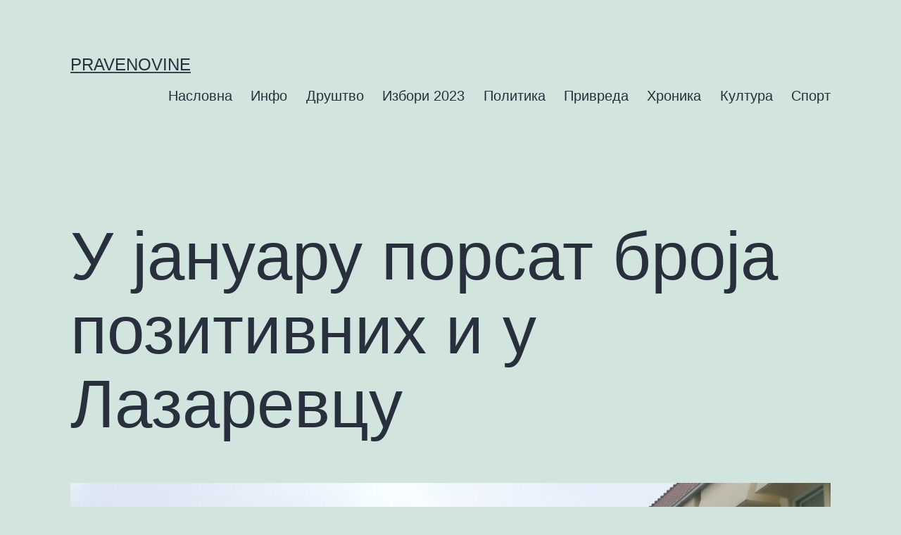

--- FILE ---
content_type: text/html; charset=UTF-8
request_url: https://wp.pravenovine.rs/vesti/drustvo/u-januaru-porsat-broja-pozitivnih-i-u-lazarevcu-20220111-2022-01-11/
body_size: 12082
content:
<!doctype html>
<html lang="en-US" >
<head>
	<meta charset="UTF-8" />
	<meta name="viewport" content="width=device-width, initial-scale=1" />
	<link rel='dns-prefetch' href='//pravenovine.b-cdn.net' /><title>У јануару порсат броја позитивних и у Лазаревцу &#8211; pravenovine</title>
<meta name='robots' content='max-image-preview:large' />
<link rel="alternate" type="application/rss+xml" title="pravenovine &raquo; Feed" href="https://wp.pravenovine.rs/feed/" />
<link rel="alternate" type="application/rss+xml" title="pravenovine &raquo; Comments Feed" href="https://wp.pravenovine.rs/comments/feed/" />
<link rel="alternate" type="application/rss+xml" title="pravenovine &raquo; У јануару порсат броја позитивних и у Лазаревцу Comments Feed" href="https://wp.pravenovine.rs/vesti/drustvo/u-januaru-porsat-broja-pozitivnih-i-u-lazarevcu-20220111-2022-01-11/feed/" />
<link rel="alternate" title="oEmbed (JSON)" type="application/json+oembed" href="https://wp.pravenovine.rs/wp-json/oembed/1.0/embed?url=https%3A%2F%2Fwp.pravenovine.rs%2Fvesti%2Fdrustvo%2Fu-januaru-porsat-broja-pozitivnih-i-u-lazarevcu-20220111-2022-01-11%2F" />
<link rel="alternate" title="oEmbed (XML)" type="text/xml+oembed" href="https://wp.pravenovine.rs/wp-json/oembed/1.0/embed?url=https%3A%2F%2Fwp.pravenovine.rs%2Fvesti%2Fdrustvo%2Fu-januaru-porsat-broja-pozitivnih-i-u-lazarevcu-20220111-2022-01-11%2F&#038;format=xml" />
<style id='wp-img-auto-sizes-contain-inline-css'>
img:is([sizes=auto i],[sizes^="auto," i]){contain-intrinsic-size:3000px 1500px}
/*# sourceURL=wp-img-auto-sizes-contain-inline-css */
</style>
<style id='wp-emoji-styles-inline-css'>

	img.wp-smiley, img.emoji {
		display: inline !important;
		border: none !important;
		box-shadow: none !important;
		height: 1em !important;
		width: 1em !important;
		margin: 0 0.07em !important;
		vertical-align: -0.1em !important;
		background: none !important;
		padding: 0 !important;
	}
/*# sourceURL=wp-emoji-styles-inline-css */
</style>
<style id='wp-block-library-inline-css'>
:root{--wp-block-synced-color:#7a00df;--wp-block-synced-color--rgb:122,0,223;--wp-bound-block-color:var(--wp-block-synced-color);--wp-editor-canvas-background:#ddd;--wp-admin-theme-color:#007cba;--wp-admin-theme-color--rgb:0,124,186;--wp-admin-theme-color-darker-10:#006ba1;--wp-admin-theme-color-darker-10--rgb:0,107,160.5;--wp-admin-theme-color-darker-20:#005a87;--wp-admin-theme-color-darker-20--rgb:0,90,135;--wp-admin-border-width-focus:2px}@media (min-resolution:192dpi){:root{--wp-admin-border-width-focus:1.5px}}.wp-element-button{cursor:pointer}:root .has-very-light-gray-background-color{background-color:#eee}:root .has-very-dark-gray-background-color{background-color:#313131}:root .has-very-light-gray-color{color:#eee}:root .has-very-dark-gray-color{color:#313131}:root .has-vivid-green-cyan-to-vivid-cyan-blue-gradient-background{background:linear-gradient(135deg,#00d084,#0693e3)}:root .has-purple-crush-gradient-background{background:linear-gradient(135deg,#34e2e4,#4721fb 50%,#ab1dfe)}:root .has-hazy-dawn-gradient-background{background:linear-gradient(135deg,#faaca8,#dad0ec)}:root .has-subdued-olive-gradient-background{background:linear-gradient(135deg,#fafae1,#67a671)}:root .has-atomic-cream-gradient-background{background:linear-gradient(135deg,#fdd79a,#004a59)}:root .has-nightshade-gradient-background{background:linear-gradient(135deg,#330968,#31cdcf)}:root .has-midnight-gradient-background{background:linear-gradient(135deg,#020381,#2874fc)}:root{--wp--preset--font-size--normal:16px;--wp--preset--font-size--huge:42px}.has-regular-font-size{font-size:1em}.has-larger-font-size{font-size:2.625em}.has-normal-font-size{font-size:var(--wp--preset--font-size--normal)}.has-huge-font-size{font-size:var(--wp--preset--font-size--huge)}.has-text-align-center{text-align:center}.has-text-align-left{text-align:left}.has-text-align-right{text-align:right}.has-fit-text{white-space:nowrap!important}#end-resizable-editor-section{display:none}.aligncenter{clear:both}.items-justified-left{justify-content:flex-start}.items-justified-center{justify-content:center}.items-justified-right{justify-content:flex-end}.items-justified-space-between{justify-content:space-between}.screen-reader-text{border:0;clip-path:inset(50%);height:1px;margin:-1px;overflow:hidden;padding:0;position:absolute;width:1px;word-wrap:normal!important}.screen-reader-text:focus{background-color:#ddd;clip-path:none;color:#444;display:block;font-size:1em;height:auto;left:5px;line-height:normal;padding:15px 23px 14px;text-decoration:none;top:5px;width:auto;z-index:100000}html :where(.has-border-color){border-style:solid}html :where([style*=border-top-color]){border-top-style:solid}html :where([style*=border-right-color]){border-right-style:solid}html :where([style*=border-bottom-color]){border-bottom-style:solid}html :where([style*=border-left-color]){border-left-style:solid}html :where([style*=border-width]){border-style:solid}html :where([style*=border-top-width]){border-top-style:solid}html :where([style*=border-right-width]){border-right-style:solid}html :where([style*=border-bottom-width]){border-bottom-style:solid}html :where([style*=border-left-width]){border-left-style:solid}html :where(img[class*=wp-image-]){height:auto;max-width:100%}:where(figure){margin:0 0 1em}html :where(.is-position-sticky){--wp-admin--admin-bar--position-offset:var(--wp-admin--admin-bar--height,0px)}@media screen and (max-width:600px){html :where(.is-position-sticky){--wp-admin--admin-bar--position-offset:0px}}

/*# sourceURL=wp-block-library-inline-css */
</style><style id='wp-block-archives-inline-css'>
.wp-block-archives{box-sizing:border-box}.wp-block-archives-dropdown label{display:block}
/*# sourceURL=https://wp.pravenovine.rs/wp-includes/blocks/archives/style.min.css */
</style>
<style id='wp-block-categories-inline-css'>
.wp-block-categories{box-sizing:border-box}.wp-block-categories.alignleft{margin-right:2em}.wp-block-categories.alignright{margin-left:2em}.wp-block-categories.wp-block-categories-dropdown.aligncenter{text-align:center}.wp-block-categories .wp-block-categories__label{display:block;width:100%}
/*# sourceURL=https://wp.pravenovine.rs/wp-includes/blocks/categories/style.min.css */
</style>
<style id='wp-block-heading-inline-css'>
h1:where(.wp-block-heading).has-background,h2:where(.wp-block-heading).has-background,h3:where(.wp-block-heading).has-background,h4:where(.wp-block-heading).has-background,h5:where(.wp-block-heading).has-background,h6:where(.wp-block-heading).has-background{padding:1.25em 2.375em}h1.has-text-align-left[style*=writing-mode]:where([style*=vertical-lr]),h1.has-text-align-right[style*=writing-mode]:where([style*=vertical-rl]),h2.has-text-align-left[style*=writing-mode]:where([style*=vertical-lr]),h2.has-text-align-right[style*=writing-mode]:where([style*=vertical-rl]),h3.has-text-align-left[style*=writing-mode]:where([style*=vertical-lr]),h3.has-text-align-right[style*=writing-mode]:where([style*=vertical-rl]),h4.has-text-align-left[style*=writing-mode]:where([style*=vertical-lr]),h4.has-text-align-right[style*=writing-mode]:where([style*=vertical-rl]),h5.has-text-align-left[style*=writing-mode]:where([style*=vertical-lr]),h5.has-text-align-right[style*=writing-mode]:where([style*=vertical-rl]),h6.has-text-align-left[style*=writing-mode]:where([style*=vertical-lr]),h6.has-text-align-right[style*=writing-mode]:where([style*=vertical-rl]){rotate:180deg}
/*# sourceURL=https://wp.pravenovine.rs/wp-includes/blocks/heading/style.min.css */
</style>
<style id='wp-block-latest-comments-inline-css'>
ol.wp-block-latest-comments{box-sizing:border-box;margin-left:0}:where(.wp-block-latest-comments:not([style*=line-height] .wp-block-latest-comments__comment)){line-height:1.1}:where(.wp-block-latest-comments:not([style*=line-height] .wp-block-latest-comments__comment-excerpt p)){line-height:1.8}.has-dates :where(.wp-block-latest-comments:not([style*=line-height])),.has-excerpts :where(.wp-block-latest-comments:not([style*=line-height])){line-height:1.5}.wp-block-latest-comments .wp-block-latest-comments{padding-left:0}.wp-block-latest-comments__comment{list-style:none;margin-bottom:1em}.has-avatars .wp-block-latest-comments__comment{list-style:none;min-height:2.25em}.has-avatars .wp-block-latest-comments__comment .wp-block-latest-comments__comment-excerpt,.has-avatars .wp-block-latest-comments__comment .wp-block-latest-comments__comment-meta{margin-left:3.25em}.wp-block-latest-comments__comment-excerpt p{font-size:.875em;margin:.36em 0 1.4em}.wp-block-latest-comments__comment-date{display:block;font-size:.75em}.wp-block-latest-comments .avatar,.wp-block-latest-comments__comment-avatar{border-radius:1.5em;display:block;float:left;height:2.5em;margin-right:.75em;width:2.5em}.wp-block-latest-comments[class*=-font-size] a,.wp-block-latest-comments[style*=font-size] a{font-size:inherit}
/*# sourceURL=https://wp.pravenovine.rs/wp-includes/blocks/latest-comments/style.min.css */
</style>
<style id='wp-block-latest-posts-inline-css'>
.wp-block-latest-posts{box-sizing:border-box}.wp-block-latest-posts.alignleft{margin-right:2em}.wp-block-latest-posts.alignright{margin-left:2em}.wp-block-latest-posts.wp-block-latest-posts__list{list-style:none}.wp-block-latest-posts.wp-block-latest-posts__list li{clear:both;overflow-wrap:break-word}.wp-block-latest-posts.is-grid{display:flex;flex-wrap:wrap}.wp-block-latest-posts.is-grid li{margin:0 1.25em 1.25em 0;width:100%}@media (min-width:600px){.wp-block-latest-posts.columns-2 li{width:calc(50% - .625em)}.wp-block-latest-posts.columns-2 li:nth-child(2n){margin-right:0}.wp-block-latest-posts.columns-3 li{width:calc(33.33333% - .83333em)}.wp-block-latest-posts.columns-3 li:nth-child(3n){margin-right:0}.wp-block-latest-posts.columns-4 li{width:calc(25% - .9375em)}.wp-block-latest-posts.columns-4 li:nth-child(4n){margin-right:0}.wp-block-latest-posts.columns-5 li{width:calc(20% - 1em)}.wp-block-latest-posts.columns-5 li:nth-child(5n){margin-right:0}.wp-block-latest-posts.columns-6 li{width:calc(16.66667% - 1.04167em)}.wp-block-latest-posts.columns-6 li:nth-child(6n){margin-right:0}}:root :where(.wp-block-latest-posts.is-grid){padding:0}:root :where(.wp-block-latest-posts.wp-block-latest-posts__list){padding-left:0}.wp-block-latest-posts__post-author,.wp-block-latest-posts__post-date{display:block;font-size:.8125em}.wp-block-latest-posts__post-excerpt,.wp-block-latest-posts__post-full-content{margin-bottom:1em;margin-top:.5em}.wp-block-latest-posts__featured-image a{display:inline-block}.wp-block-latest-posts__featured-image img{height:auto;max-width:100%;width:auto}.wp-block-latest-posts__featured-image.alignleft{float:left;margin-right:1em}.wp-block-latest-posts__featured-image.alignright{float:right;margin-left:1em}.wp-block-latest-posts__featured-image.aligncenter{margin-bottom:1em;text-align:center}
/*# sourceURL=https://wp.pravenovine.rs/wp-includes/blocks/latest-posts/style.min.css */
</style>
<style id='wp-block-search-inline-css'>
.wp-block-search__button{margin-left:10px;word-break:normal}.wp-block-search__button.has-icon{line-height:0}.wp-block-search__button svg{height:1.25em;min-height:24px;min-width:24px;width:1.25em;fill:currentColor;vertical-align:text-bottom}:where(.wp-block-search__button){border:1px solid #ccc;padding:6px 10px}.wp-block-search__inside-wrapper{display:flex;flex:auto;flex-wrap:nowrap;max-width:100%}.wp-block-search__label{width:100%}.wp-block-search.wp-block-search__button-only .wp-block-search__button{box-sizing:border-box;display:flex;flex-shrink:0;justify-content:center;margin-left:0;max-width:100%}.wp-block-search.wp-block-search__button-only .wp-block-search__inside-wrapper{min-width:0!important;transition-property:width}.wp-block-search.wp-block-search__button-only .wp-block-search__input{flex-basis:100%;transition-duration:.3s}.wp-block-search.wp-block-search__button-only.wp-block-search__searchfield-hidden,.wp-block-search.wp-block-search__button-only.wp-block-search__searchfield-hidden .wp-block-search__inside-wrapper{overflow:hidden}.wp-block-search.wp-block-search__button-only.wp-block-search__searchfield-hidden .wp-block-search__input{border-left-width:0!important;border-right-width:0!important;flex-basis:0;flex-grow:0;margin:0;min-width:0!important;padding-left:0!important;padding-right:0!important;width:0!important}:where(.wp-block-search__input){appearance:none;border:1px solid #949494;flex-grow:1;font-family:inherit;font-size:inherit;font-style:inherit;font-weight:inherit;letter-spacing:inherit;line-height:inherit;margin-left:0;margin-right:0;min-width:3rem;padding:8px;text-decoration:unset!important;text-transform:inherit}:where(.wp-block-search__button-inside .wp-block-search__inside-wrapper){background-color:#fff;border:1px solid #949494;box-sizing:border-box;padding:4px}:where(.wp-block-search__button-inside .wp-block-search__inside-wrapper) .wp-block-search__input{border:none;border-radius:0;padding:0 4px}:where(.wp-block-search__button-inside .wp-block-search__inside-wrapper) .wp-block-search__input:focus{outline:none}:where(.wp-block-search__button-inside .wp-block-search__inside-wrapper) :where(.wp-block-search__button){padding:4px 8px}.wp-block-search.aligncenter .wp-block-search__inside-wrapper{margin:auto}.wp-block[data-align=right] .wp-block-search.wp-block-search__button-only .wp-block-search__inside-wrapper{float:right}
/*# sourceURL=https://wp.pravenovine.rs/wp-includes/blocks/search/style.min.css */
</style>
<style id='wp-block-search-theme-inline-css'>
.wp-block-search .wp-block-search__label{font-weight:700}.wp-block-search__button{border:1px solid #ccc;padding:.375em .625em}
/*# sourceURL=https://wp.pravenovine.rs/wp-includes/blocks/search/theme.min.css */
</style>
<style id='wp-block-group-inline-css'>
.wp-block-group{box-sizing:border-box}:where(.wp-block-group.wp-block-group-is-layout-constrained){position:relative}
/*# sourceURL=https://wp.pravenovine.rs/wp-includes/blocks/group/style.min.css */
</style>
<style id='wp-block-group-theme-inline-css'>
:where(.wp-block-group.has-background){padding:1.25em 2.375em}
/*# sourceURL=https://wp.pravenovine.rs/wp-includes/blocks/group/theme.min.css */
</style>
<style id='global-styles-inline-css'>
:root{--wp--preset--aspect-ratio--square: 1;--wp--preset--aspect-ratio--4-3: 4/3;--wp--preset--aspect-ratio--3-4: 3/4;--wp--preset--aspect-ratio--3-2: 3/2;--wp--preset--aspect-ratio--2-3: 2/3;--wp--preset--aspect-ratio--16-9: 16/9;--wp--preset--aspect-ratio--9-16: 9/16;--wp--preset--color--black: #000000;--wp--preset--color--cyan-bluish-gray: #abb8c3;--wp--preset--color--white: #FFFFFF;--wp--preset--color--pale-pink: #f78da7;--wp--preset--color--vivid-red: #cf2e2e;--wp--preset--color--luminous-vivid-orange: #ff6900;--wp--preset--color--luminous-vivid-amber: #fcb900;--wp--preset--color--light-green-cyan: #7bdcb5;--wp--preset--color--vivid-green-cyan: #00d084;--wp--preset--color--pale-cyan-blue: #8ed1fc;--wp--preset--color--vivid-cyan-blue: #0693e3;--wp--preset--color--vivid-purple: #9b51e0;--wp--preset--color--dark-gray: #28303D;--wp--preset--color--gray: #39414D;--wp--preset--color--green: #D1E4DD;--wp--preset--color--blue: #D1DFE4;--wp--preset--color--purple: #D1D1E4;--wp--preset--color--red: #E4D1D1;--wp--preset--color--orange: #E4DAD1;--wp--preset--color--yellow: #EEEADD;--wp--preset--gradient--vivid-cyan-blue-to-vivid-purple: linear-gradient(135deg,rgb(6,147,227) 0%,rgb(155,81,224) 100%);--wp--preset--gradient--light-green-cyan-to-vivid-green-cyan: linear-gradient(135deg,rgb(122,220,180) 0%,rgb(0,208,130) 100%);--wp--preset--gradient--luminous-vivid-amber-to-luminous-vivid-orange: linear-gradient(135deg,rgb(252,185,0) 0%,rgb(255,105,0) 100%);--wp--preset--gradient--luminous-vivid-orange-to-vivid-red: linear-gradient(135deg,rgb(255,105,0) 0%,rgb(207,46,46) 100%);--wp--preset--gradient--very-light-gray-to-cyan-bluish-gray: linear-gradient(135deg,rgb(238,238,238) 0%,rgb(169,184,195) 100%);--wp--preset--gradient--cool-to-warm-spectrum: linear-gradient(135deg,rgb(74,234,220) 0%,rgb(151,120,209) 20%,rgb(207,42,186) 40%,rgb(238,44,130) 60%,rgb(251,105,98) 80%,rgb(254,248,76) 100%);--wp--preset--gradient--blush-light-purple: linear-gradient(135deg,rgb(255,206,236) 0%,rgb(152,150,240) 100%);--wp--preset--gradient--blush-bordeaux: linear-gradient(135deg,rgb(254,205,165) 0%,rgb(254,45,45) 50%,rgb(107,0,62) 100%);--wp--preset--gradient--luminous-dusk: linear-gradient(135deg,rgb(255,203,112) 0%,rgb(199,81,192) 50%,rgb(65,88,208) 100%);--wp--preset--gradient--pale-ocean: linear-gradient(135deg,rgb(255,245,203) 0%,rgb(182,227,212) 50%,rgb(51,167,181) 100%);--wp--preset--gradient--electric-grass: linear-gradient(135deg,rgb(202,248,128) 0%,rgb(113,206,126) 100%);--wp--preset--gradient--midnight: linear-gradient(135deg,rgb(2,3,129) 0%,rgb(40,116,252) 100%);--wp--preset--gradient--purple-to-yellow: linear-gradient(160deg, #D1D1E4 0%, #EEEADD 100%);--wp--preset--gradient--yellow-to-purple: linear-gradient(160deg, #EEEADD 0%, #D1D1E4 100%);--wp--preset--gradient--green-to-yellow: linear-gradient(160deg, #D1E4DD 0%, #EEEADD 100%);--wp--preset--gradient--yellow-to-green: linear-gradient(160deg, #EEEADD 0%, #D1E4DD 100%);--wp--preset--gradient--red-to-yellow: linear-gradient(160deg, #E4D1D1 0%, #EEEADD 100%);--wp--preset--gradient--yellow-to-red: linear-gradient(160deg, #EEEADD 0%, #E4D1D1 100%);--wp--preset--gradient--purple-to-red: linear-gradient(160deg, #D1D1E4 0%, #E4D1D1 100%);--wp--preset--gradient--red-to-purple: linear-gradient(160deg, #E4D1D1 0%, #D1D1E4 100%);--wp--preset--font-size--small: 18px;--wp--preset--font-size--medium: 20px;--wp--preset--font-size--large: 24px;--wp--preset--font-size--x-large: 42px;--wp--preset--font-size--extra-small: 16px;--wp--preset--font-size--normal: 20px;--wp--preset--font-size--extra-large: 40px;--wp--preset--font-size--huge: 96px;--wp--preset--font-size--gigantic: 144px;--wp--preset--spacing--20: 0.44rem;--wp--preset--spacing--30: 0.67rem;--wp--preset--spacing--40: 1rem;--wp--preset--spacing--50: 1.5rem;--wp--preset--spacing--60: 2.25rem;--wp--preset--spacing--70: 3.38rem;--wp--preset--spacing--80: 5.06rem;--wp--preset--shadow--natural: 6px 6px 9px rgba(0, 0, 0, 0.2);--wp--preset--shadow--deep: 12px 12px 50px rgba(0, 0, 0, 0.4);--wp--preset--shadow--sharp: 6px 6px 0px rgba(0, 0, 0, 0.2);--wp--preset--shadow--outlined: 6px 6px 0px -3px rgb(255, 255, 255), 6px 6px rgb(0, 0, 0);--wp--preset--shadow--crisp: 6px 6px 0px rgb(0, 0, 0);}:where(.is-layout-flex){gap: 0.5em;}:where(.is-layout-grid){gap: 0.5em;}body .is-layout-flex{display: flex;}.is-layout-flex{flex-wrap: wrap;align-items: center;}.is-layout-flex > :is(*, div){margin: 0;}body .is-layout-grid{display: grid;}.is-layout-grid > :is(*, div){margin: 0;}:where(.wp-block-columns.is-layout-flex){gap: 2em;}:where(.wp-block-columns.is-layout-grid){gap: 2em;}:where(.wp-block-post-template.is-layout-flex){gap: 1.25em;}:where(.wp-block-post-template.is-layout-grid){gap: 1.25em;}.has-black-color{color: var(--wp--preset--color--black) !important;}.has-cyan-bluish-gray-color{color: var(--wp--preset--color--cyan-bluish-gray) !important;}.has-white-color{color: var(--wp--preset--color--white) !important;}.has-pale-pink-color{color: var(--wp--preset--color--pale-pink) !important;}.has-vivid-red-color{color: var(--wp--preset--color--vivid-red) !important;}.has-luminous-vivid-orange-color{color: var(--wp--preset--color--luminous-vivid-orange) !important;}.has-luminous-vivid-amber-color{color: var(--wp--preset--color--luminous-vivid-amber) !important;}.has-light-green-cyan-color{color: var(--wp--preset--color--light-green-cyan) !important;}.has-vivid-green-cyan-color{color: var(--wp--preset--color--vivid-green-cyan) !important;}.has-pale-cyan-blue-color{color: var(--wp--preset--color--pale-cyan-blue) !important;}.has-vivid-cyan-blue-color{color: var(--wp--preset--color--vivid-cyan-blue) !important;}.has-vivid-purple-color{color: var(--wp--preset--color--vivid-purple) !important;}.has-black-background-color{background-color: var(--wp--preset--color--black) !important;}.has-cyan-bluish-gray-background-color{background-color: var(--wp--preset--color--cyan-bluish-gray) !important;}.has-white-background-color{background-color: var(--wp--preset--color--white) !important;}.has-pale-pink-background-color{background-color: var(--wp--preset--color--pale-pink) !important;}.has-vivid-red-background-color{background-color: var(--wp--preset--color--vivid-red) !important;}.has-luminous-vivid-orange-background-color{background-color: var(--wp--preset--color--luminous-vivid-orange) !important;}.has-luminous-vivid-amber-background-color{background-color: var(--wp--preset--color--luminous-vivid-amber) !important;}.has-light-green-cyan-background-color{background-color: var(--wp--preset--color--light-green-cyan) !important;}.has-vivid-green-cyan-background-color{background-color: var(--wp--preset--color--vivid-green-cyan) !important;}.has-pale-cyan-blue-background-color{background-color: var(--wp--preset--color--pale-cyan-blue) !important;}.has-vivid-cyan-blue-background-color{background-color: var(--wp--preset--color--vivid-cyan-blue) !important;}.has-vivid-purple-background-color{background-color: var(--wp--preset--color--vivid-purple) !important;}.has-black-border-color{border-color: var(--wp--preset--color--black) !important;}.has-cyan-bluish-gray-border-color{border-color: var(--wp--preset--color--cyan-bluish-gray) !important;}.has-white-border-color{border-color: var(--wp--preset--color--white) !important;}.has-pale-pink-border-color{border-color: var(--wp--preset--color--pale-pink) !important;}.has-vivid-red-border-color{border-color: var(--wp--preset--color--vivid-red) !important;}.has-luminous-vivid-orange-border-color{border-color: var(--wp--preset--color--luminous-vivid-orange) !important;}.has-luminous-vivid-amber-border-color{border-color: var(--wp--preset--color--luminous-vivid-amber) !important;}.has-light-green-cyan-border-color{border-color: var(--wp--preset--color--light-green-cyan) !important;}.has-vivid-green-cyan-border-color{border-color: var(--wp--preset--color--vivid-green-cyan) !important;}.has-pale-cyan-blue-border-color{border-color: var(--wp--preset--color--pale-cyan-blue) !important;}.has-vivid-cyan-blue-border-color{border-color: var(--wp--preset--color--vivid-cyan-blue) !important;}.has-vivid-purple-border-color{border-color: var(--wp--preset--color--vivid-purple) !important;}.has-vivid-cyan-blue-to-vivid-purple-gradient-background{background: var(--wp--preset--gradient--vivid-cyan-blue-to-vivid-purple) !important;}.has-light-green-cyan-to-vivid-green-cyan-gradient-background{background: var(--wp--preset--gradient--light-green-cyan-to-vivid-green-cyan) !important;}.has-luminous-vivid-amber-to-luminous-vivid-orange-gradient-background{background: var(--wp--preset--gradient--luminous-vivid-amber-to-luminous-vivid-orange) !important;}.has-luminous-vivid-orange-to-vivid-red-gradient-background{background: var(--wp--preset--gradient--luminous-vivid-orange-to-vivid-red) !important;}.has-very-light-gray-to-cyan-bluish-gray-gradient-background{background: var(--wp--preset--gradient--very-light-gray-to-cyan-bluish-gray) !important;}.has-cool-to-warm-spectrum-gradient-background{background: var(--wp--preset--gradient--cool-to-warm-spectrum) !important;}.has-blush-light-purple-gradient-background{background: var(--wp--preset--gradient--blush-light-purple) !important;}.has-blush-bordeaux-gradient-background{background: var(--wp--preset--gradient--blush-bordeaux) !important;}.has-luminous-dusk-gradient-background{background: var(--wp--preset--gradient--luminous-dusk) !important;}.has-pale-ocean-gradient-background{background: var(--wp--preset--gradient--pale-ocean) !important;}.has-electric-grass-gradient-background{background: var(--wp--preset--gradient--electric-grass) !important;}.has-midnight-gradient-background{background: var(--wp--preset--gradient--midnight) !important;}.has-small-font-size{font-size: var(--wp--preset--font-size--small) !important;}.has-medium-font-size{font-size: var(--wp--preset--font-size--medium) !important;}.has-large-font-size{font-size: var(--wp--preset--font-size--large) !important;}.has-x-large-font-size{font-size: var(--wp--preset--font-size--x-large) !important;}
/*# sourceURL=global-styles-inline-css */
</style>

<style id='classic-theme-styles-inline-css'>
/*! This file is auto-generated */
.wp-block-button__link{color:#fff;background-color:#32373c;border-radius:9999px;box-shadow:none;text-decoration:none;padding:calc(.667em + 2px) calc(1.333em + 2px);font-size:1.125em}.wp-block-file__button{background:#32373c;color:#fff;text-decoration:none}
/*# sourceURL=/wp-includes/css/classic-themes.min.css */
</style>
<link rel='stylesheet' id='twenty-twenty-one-custom-color-overrides-css' href='https://pravenovine.b-cdn.net/wp-content/themes/twentytwentyone/assets/css/custom-color-overrides.css?ver=1.9' media='all' />
<link rel='stylesheet' id='twenty-twenty-one-style-css' href='https://pravenovine.b-cdn.net/wp-content/themes/twentytwentyone/style.css?ver=1.9' media='all' />
<link rel='stylesheet' id='twenty-twenty-one-print-style-css' href='https://pravenovine.b-cdn.net/wp-content/themes/twentytwentyone/assets/css/print.css?ver=1.9' media='print' />
<link rel="https://api.w.org/" href="https://wp.pravenovine.rs/wp-json/" /><link rel="alternate" title="JSON" type="application/json" href="https://wp.pravenovine.rs/wp-json/wp/v2/posts/3498" /><link rel="EditURI" type="application/rsd+xml" title="RSD" href="https://wp.pravenovine.rs/xmlrpc.php?rsd" />
<meta name="generator" content="WordPress 6.9" />
<meta name="generator" content="WordPress Transliterator 1.11.1" />
<link rel="canonical" href="https://wp.pravenovine.rs/vesti/drustvo/u-januaru-porsat-broja-pozitivnih-i-u-lazarevcu-20220111-2022-01-11/" />
<link rel='shortlink' href='https://wp.pravenovine.rs/?p=3498' />
<link rel="pingback" href="https://wp.pravenovine.rs/xmlrpc.php"></head>

<body class="wp-singular post-template-default single single-post postid-3498 single-format-standard wp-embed-responsive wp-theme-twentytwentyone rstr-lat_to_cyr transliteration-lat_to_cyr lat_to_cyr is-light-theme no-js singular has-main-navigation">
<div id="page" class="site">
	<a class="skip-link screen-reader-text" href="#content">
		Skip to content	</a>

	
<header id="masthead" class="site-header has-title-and-tagline has-menu">

	

<div class="site-branding">

	
						<p class="site-title"><a href="https://wp.pravenovine.rs/">pravenovine</a></p>
			
	</div><!-- .site-branding -->
	
	<nav id="site-navigation" class="primary-navigation" aria-label="Primary menu">
		<div class="menu-button-container">
			<button id="primary-mobile-menu" class="button" aria-controls="primary-menu-list" aria-expanded="false">
				<span class="dropdown-icon open">Menu					<svg class="svg-icon" width="24" height="24" aria-hidden="true" role="img" focusable="false" viewBox="0 0 24 24" fill="none" xmlns="http://www.w3.org/2000/svg"><path fill-rule="evenodd" clip-rule="evenodd" d="M4.5 6H19.5V7.5H4.5V6ZM4.5 12H19.5V13.5H4.5V12ZM19.5 18H4.5V19.5H19.5V18Z" fill="currentColor"/></svg>				</span>
				<span class="dropdown-icon close">Close					<svg class="svg-icon" width="24" height="24" aria-hidden="true" role="img" focusable="false" viewBox="0 0 24 24" fill="none" xmlns="http://www.w3.org/2000/svg"><path fill-rule="evenodd" clip-rule="evenodd" d="M12 10.9394L5.53033 4.46973L4.46967 5.53039L10.9393 12.0001L4.46967 18.4697L5.53033 19.5304L12 13.0607L18.4697 19.5304L19.5303 18.4697L13.0607 12.0001L19.5303 5.53039L18.4697 4.46973L12 10.9394Z" fill="currentColor"/></svg>				</span>
			</button><!-- #primary-mobile-menu -->
		</div><!-- .menu-button-container -->
		<div class="primary-menu-container"><ul id="primary-menu-list" class="menu-wrapper"><li id="menu-item-8727" class="menu-item menu-item-type-custom menu-item-object-custom menu-item-8727"><a href="/">Насловна</a></li>
<li id="menu-item-8720" class="menu-item menu-item-type-taxonomy menu-item-object-category menu-item-8720"><a href="https://wp.pravenovine.rs/category/vesti/info/">Инфо</a></li>
<li id="menu-item-8719" class="menu-item menu-item-type-taxonomy menu-item-object-category current-post-ancestor current-menu-parent current-post-parent menu-item-8719"><a href="https://wp.pravenovine.rs/category/vesti/drustvo/">Друштво</a></li>
<li id="menu-item-8813" class="menu-item menu-item-type-taxonomy menu-item-object-category menu-item-8813"><a href="https://wp.pravenovine.rs/category/vesti/izbori-2023/">Избори 2023</a></li>
<li id="menu-item-8721" class="menu-item menu-item-type-taxonomy menu-item-object-category menu-item-8721"><a href="https://wp.pravenovine.rs/category/vesti/politika/">Политика</a></li>
<li id="menu-item-8722" class="menu-item menu-item-type-taxonomy menu-item-object-category menu-item-8722"><a href="https://wp.pravenovine.rs/category/vesti/privreda/">Привреда</a></li>
<li id="menu-item-8725" class="menu-item menu-item-type-taxonomy menu-item-object-category menu-item-8725"><a href="https://wp.pravenovine.rs/category/vesti/hronika/">Хроника</a></li>
<li id="menu-item-8723" class="menu-item menu-item-type-taxonomy menu-item-object-category menu-item-8723"><a href="https://wp.pravenovine.rs/category/vesti/kultura/">Култура</a></li>
<li id="menu-item-8724" class="menu-item menu-item-type-taxonomy menu-item-object-category menu-item-8724"><a href="https://wp.pravenovine.rs/category/vesti/sport/">Спорт</a></li>
</ul></div>	</nav><!-- #site-navigation -->
	
</header><!-- #masthead -->

	<div id="content" class="site-content">
		<div id="primary" class="content-area">
			<main id="main" class="site-main">

<article id="post-3498" class="post-3498 post type-post status-publish format-standard has-post-thumbnail hentry category-drustvo entry">

	<header class="entry-header alignwide">
		<h1 class="entry-title">У јануару порсат броја позитивних и у Лазаревцу</h1>		
		
			<figure class="post-thumbnail">
				<img width="1568" height="1176" src="https://pravenovine.b-cdn.net/wp-content/uploads/2023/10/dom-zdravlja-4-1568x1176.jpg" class="attachment-post-thumbnail size-post-thumbnail wp-post-image" alt="" decoding="async" fetchpriority="high" srcset="https://pravenovine.b-cdn.net/wp-content/uploads/2023/10/dom-zdravlja-4-1568x1176.jpg 1568w, https://pravenovine.b-cdn.net/wp-content/uploads/2023/10/dom-zdravlja-4-300x225.jpg 300w, https://pravenovine.b-cdn.net/wp-content/uploads/2023/10/dom-zdravlja-4-1024x768.jpg 1024w, https://pravenovine.b-cdn.net/wp-content/uploads/2023/10/dom-zdravlja-4-768x576.jpg 768w, https://pravenovine.b-cdn.net/wp-content/uploads/2023/10/dom-zdravlja-4-1536x1152.jpg 1536w, https://pravenovine.b-cdn.net/wp-content/uploads/2023/10/dom-zdravlja-4.jpg 1600w" sizes="(max-width: 1568px) 100vw, 1568px" style="width:100%;height:75%;max-width:1600px;" />							</figure><!-- .post-thumbnail -->

					</header><!-- .entry-header -->

	<div class="entry-content">
		<p>У првих десет дана ове године евидентирано је 380 лица позитивних на коронавирус у Дому здравља &#8220;Др Ђорђе Ковачевић&#8221; у Лазаревцу.&nbsp;</p>
<p>Оцена епидемиолошке ситуације је несигурна са порастом броја позитивних у односу на претходну недељу.&nbsp;</p>
<p>У децембру месецу укупан број позитивних био је 428, што је у просеку било 13 позитивних дневно, док је у јануару просек на дневном нивоу 38.</p>
<p>У ковид амбуланти на дневном нивоу прегледа се 180-190 пацијената. Број лица у излоацији од 1. до 10. јануара је 445.</p>
<p>Две дозе вакцине против короне примило је 19158 грађана, док је бустер дозу примило њих 10904.</p>
	</div><!-- .entry-content -->

	<footer class="entry-footer default-max-width">
		<div class="posted-by"><span class="posted-on">Published <time class="entry-date published updated" datetime="2022-01-11T14:04:50+00:00">January 11, 2022</time></span><span class="byline">By <a href="https://wp.pravenovine.rs/author/ana/" rel="author">Ana Radojević Glibetić</a></span></div><div class="post-taxonomies"><span class="cat-links">Categorized as <a href="https://wp.pravenovine.rs/category/vesti/drustvo/" rel="category tag">Друштво</a> </span></div>	</footer><!-- .entry-footer -->

				
</article><!-- #post-3498 -->

<div id="comments" class="comments-area default-max-width show-avatars">

	
		<div id="respond" class="comment-respond">
		<h2 id="reply-title" class="comment-reply-title">Leave a comment <small><a rel="nofollow" id="cancel-comment-reply-link" href="/vesti/drustvo/u-januaru-porsat-broja-pozitivnih-i-u-lazarevcu-20220111-2022-01-11/#respond" style="display:none;">Cancel reply</a></small></h2><form action="https://wp.pravenovine.rs/wp-comments-post.php" method="post" id="commentform" class="comment-form"><p class="comment-notes"><span id="email-notes">Your email address will not be published.</span> <span class="required-field-message">Required fields are marked <span class="required">*</span></span></p><p class="comment-form-comment"><label for="comment">Comment <span class="required">*</span></label> <textarea id="comment" name="comment" cols="45" rows="5" maxlength="65525" required></textarea></p><p class="comment-form-author"><label for="author">Name <span class="required">*</span></label> <input id="author" name="author" type="text" value="" size="30" maxlength="245" autocomplete="name" required /></p>
<p class="comment-form-email"><label for="email">Email <span class="required">*</span></label> <input id="email" name="email" type="email" value="" size="30" maxlength="100" aria-describedby="email-notes" autocomplete="email" required /></p>
<p class="comment-form-url"><label for="url">Website</label> <input id="url" name="url" type="url" value="" size="30" maxlength="200" autocomplete="url" /></p>
<p class="comment-form-cookies-consent"><input id="wp-comment-cookies-consent" name="wp-comment-cookies-consent" type="checkbox" value="yes" /> <label for="wp-comment-cookies-consent">Save my name, email, and website in this browser for the next time I comment.</label></p>
<p class="form-submit"><input name="submit" type="submit" id="submit" class="submit" value="Post Comment" /> <input type='hidden' name='comment_post_ID' value='3498' id='comment_post_ID' />
<input type='hidden' name='comment_parent' id='comment_parent' value='0' />
</p></form>	</div><!-- #respond -->
	
</div><!-- #comments -->

	<nav class="navigation post-navigation" aria-label="Posts">
		<h2 class="screen-reader-text">Post navigation</h2>
		<div class="nav-links"><div class="nav-previous"><a href="https://wp.pravenovine.rs/vesti/privreda/alimpijevic-uglja-ce-biti-dovoljno-i-nece-trpeti-termoelektrane-i-gradjani-20220111-2022-01-11/" rel="prev"><p class="meta-nav"><svg class="svg-icon" width="24" height="24" aria-hidden="true" role="img" focusable="false" viewBox="0 0 24 24" fill="none" xmlns="http://www.w3.org/2000/svg"><path fill-rule="evenodd" clip-rule="evenodd" d="M20 13v-2H8l4-4-1-2-7 7 7 7 1-2-4-4z" fill="currentColor"/></svg>Previous post</p><p class="post-title">Алимпијевић: Угља ће бити довољно и неће трпети термоелектране и грађани</p></a></div><div class="nav-next"><a href="https://wp.pravenovine.rs/vesti/privreda/milorad-grchic-podneo-ostavku-20220112-2022-01-12/" rel="next"><p class="meta-nav">Next post<svg class="svg-icon" width="24" height="24" aria-hidden="true" role="img" focusable="false" viewBox="0 0 24 24" fill="none" xmlns="http://www.w3.org/2000/svg"><path fill-rule="evenodd" clip-rule="evenodd" d="m4 13v-2h12l-4-4 1-2 7 7-7 7-1-2 4-4z" fill="currentColor"/></svg></p><p class="post-title">Милорад Грчић поднео оставку</p></a></div></div>
	</nav>			</main><!-- #main -->
		</div><!-- #primary -->
	</div><!-- #content -->

	
	<aside class="widget-area">
		<section id="block-2" class="widget widget_block widget_search"><form role="search" method="get" action="https://wp.pravenovine.rs/" class="wp-block-search__button-outside wp-block-search__text-button wp-block-search"    ><label class="wp-block-search__label" for="wp-block-search__input-1" >Search</label><div class="wp-block-search__inside-wrapper" ><input class="wp-block-search__input" id="wp-block-search__input-1" placeholder="" value="" type="search" name="s" required /><button aria-label="Search" class="wp-block-search__button wp-element-button" type="submit" >Search</button></div></form></section><section id="block-3" class="widget widget_block"><div class="wp-block-group"><div class="wp-block-group__inner-container is-layout-flow wp-block-group-is-layout-flow"><h2 class="wp-block-heading">Recent Posts</h2><ul class="wp-block-latest-posts__list wp-block-latest-posts"><li><a class="wp-block-latest-posts__post-title" href="https://wp.pravenovine.rs/vesti/drustvo/vatra-porodici-tadic-progutala-kucu-s-2025-09-19/">Ватра породици Тадић прогутала кућу, сада је  хуманост суграђана на тесту</a></li>
<li><a class="wp-block-latest-posts__post-title" href="https://wp.pravenovine.rs/vesti/pr/laguna-u-lazarevcu-na-novoj-adresi-od-24-2025-07-22/">Лагуна у Лазаревцу на новој адреси од 24. јула! Видимо се у Карађорђевој 35!</a></li>
<li><a class="wp-block-latest-posts__post-title" href="https://wp.pravenovine.rs/vesti/drustvo/referendum-o-ostavci-predsednika-op-2025-06-19/"> Референдум о оставци председника општине сутра пред Скупштином</a></li>
<li><a class="wp-block-latest-posts__post-title" href="https://wp.pravenovine.rs/vesti/drustvo/mitra-i-marija-serdar-sjajnom-pesmom-o-2025-06-19/">МИТРА И МАРИЈА СЕРДАР СЈАЈНОМ ПЕСМОМ ОСВОЈИЛИ СРЦА ПУБЛИКЕ ШИРОМ СРБИЈЕ</a></li>
<li><a class="wp-block-latest-posts__post-title" href="https://wp.pravenovine.rs/vesti/drustvo/tri-osobe-prebacene-na-vojnomedicins-2025-02-19/">Три особе пребачене на Војномедицинску академију, акција спасавања још траје</a></li>
</ul></div></div></section><section id="block-4" class="widget widget_block"><div class="wp-block-group"><div class="wp-block-group__inner-container is-layout-flow wp-block-group-is-layout-flow"><h2 class="wp-block-heading">Recent Comments</h2><div class="no-comments wp-block-latest-comments">No comments to show.</div></div></div></section><section id="block-5" class="widget widget_block"><div class="wp-block-group"><div class="wp-block-group__inner-container is-layout-flow wp-block-group-is-layout-flow"><h2 class="wp-block-heading">Archives</h2><ul class="wp-block-archives-list wp-block-archives">	<li><a href='https://wp.pravenovine.rs/2025/09/'>September 2025</a></li>
	<li><a href='https://wp.pravenovine.rs/2025/07/'>July 2025</a></li>
	<li><a href='https://wp.pravenovine.rs/2025/06/'>June 2025</a></li>
	<li><a href='https://wp.pravenovine.rs/2025/02/'>February 2025</a></li>
	<li><a href='https://wp.pravenovine.rs/2024/12/'>December 2024</a></li>
	<li><a href='https://wp.pravenovine.rs/2024/11/'>November 2024</a></li>
	<li><a href='https://wp.pravenovine.rs/2024/10/'>October 2024</a></li>
	<li><a href='https://wp.pravenovine.rs/2024/07/'>July 2024</a></li>
	<li><a href='https://wp.pravenovine.rs/2024/06/'>June 2024</a></li>
	<li><a href='https://wp.pravenovine.rs/2024/05/'>May 2024</a></li>
	<li><a href='https://wp.pravenovine.rs/2024/04/'>April 2024</a></li>
	<li><a href='https://wp.pravenovine.rs/2024/03/'>March 2024</a></li>
	<li><a href='https://wp.pravenovine.rs/2024/02/'>February 2024</a></li>
	<li><a href='https://wp.pravenovine.rs/2024/01/'>January 2024</a></li>
	<li><a href='https://wp.pravenovine.rs/2023/12/'>December 2023</a></li>
	<li><a href='https://wp.pravenovine.rs/2023/11/'>November 2023</a></li>
	<li><a href='https://wp.pravenovine.rs/2023/10/'>October 2023</a></li>
	<li><a href='https://wp.pravenovine.rs/2023/09/'>September 2023</a></li>
	<li><a href='https://wp.pravenovine.rs/2023/08/'>August 2023</a></li>
	<li><a href='https://wp.pravenovine.rs/2023/07/'>July 2023</a></li>
	<li><a href='https://wp.pravenovine.rs/2023/06/'>June 2023</a></li>
	<li><a href='https://wp.pravenovine.rs/2023/05/'>May 2023</a></li>
	<li><a href='https://wp.pravenovine.rs/2023/04/'>April 2023</a></li>
	<li><a href='https://wp.pravenovine.rs/2023/03/'>March 2023</a></li>
	<li><a href='https://wp.pravenovine.rs/2023/02/'>February 2023</a></li>
	<li><a href='https://wp.pravenovine.rs/2023/01/'>January 2023</a></li>
	<li><a href='https://wp.pravenovine.rs/2022/12/'>December 2022</a></li>
	<li><a href='https://wp.pravenovine.rs/2022/11/'>November 2022</a></li>
	<li><a href='https://wp.pravenovine.rs/2022/10/'>October 2022</a></li>
	<li><a href='https://wp.pravenovine.rs/2022/09/'>September 2022</a></li>
	<li><a href='https://wp.pravenovine.rs/2022/08/'>August 2022</a></li>
	<li><a href='https://wp.pravenovine.rs/2022/07/'>July 2022</a></li>
	<li><a href='https://wp.pravenovine.rs/2022/06/'>June 2022</a></li>
	<li><a href='https://wp.pravenovine.rs/2022/05/'>May 2022</a></li>
	<li><a href='https://wp.pravenovine.rs/2022/04/'>April 2022</a></li>
	<li><a href='https://wp.pravenovine.rs/2022/03/'>March 2022</a></li>
	<li><a href='https://wp.pravenovine.rs/2022/02/'>February 2022</a></li>
	<li><a href='https://wp.pravenovine.rs/2022/01/'>January 2022</a></li>
	<li><a href='https://wp.pravenovine.rs/2021/12/'>December 2021</a></li>
	<li><a href='https://wp.pravenovine.rs/2021/11/'>November 2021</a></li>
	<li><a href='https://wp.pravenovine.rs/2021/10/'>October 2021</a></li>
	<li><a href='https://wp.pravenovine.rs/2021/09/'>September 2021</a></li>
	<li><a href='https://wp.pravenovine.rs/2021/08/'>August 2021</a></li>
	<li><a href='https://wp.pravenovine.rs/2021/07/'>July 2021</a></li>
	<li><a href='https://wp.pravenovine.rs/2021/06/'>June 2021</a></li>
	<li><a href='https://wp.pravenovine.rs/2021/05/'>May 2021</a></li>
	<li><a href='https://wp.pravenovine.rs/2021/04/'>April 2021</a></li>
	<li><a href='https://wp.pravenovine.rs/2021/03/'>March 2021</a></li>
	<li><a href='https://wp.pravenovine.rs/2021/02/'>February 2021</a></li>
	<li><a href='https://wp.pravenovine.rs/2021/01/'>January 2021</a></li>
	<li><a href='https://wp.pravenovine.rs/2020/12/'>December 2020</a></li>
	<li><a href='https://wp.pravenovine.rs/2020/11/'>November 2020</a></li>
	<li><a href='https://wp.pravenovine.rs/2020/10/'>October 2020</a></li>
	<li><a href='https://wp.pravenovine.rs/2020/09/'>September 2020</a></li>
	<li><a href='https://wp.pravenovine.rs/2020/08/'>August 2020</a></li>
	<li><a href='https://wp.pravenovine.rs/2020/07/'>July 2020</a></li>
	<li><a href='https://wp.pravenovine.rs/2020/06/'>June 2020</a></li>
	<li><a href='https://wp.pravenovine.rs/2020/05/'>May 2020</a></li>
	<li><a href='https://wp.pravenovine.rs/2020/04/'>April 2020</a></li>
	<li><a href='https://wp.pravenovine.rs/2020/03/'>March 2020</a></li>
	<li><a href='https://wp.pravenovine.rs/2020/02/'>February 2020</a></li>
	<li><a href='https://wp.pravenovine.rs/2020/01/'>January 2020</a></li>
	<li><a href='https://wp.pravenovine.rs/2019/12/'>December 2019</a></li>
	<li><a href='https://wp.pravenovine.rs/2019/11/'>November 2019</a></li>
	<li><a href='https://wp.pravenovine.rs/2019/10/'>October 2019</a></li>
	<li><a href='https://wp.pravenovine.rs/2019/09/'>September 2019</a></li>
	<li><a href='https://wp.pravenovine.rs/2019/08/'>August 2019</a></li>
	<li><a href='https://wp.pravenovine.rs/2019/07/'>July 2019</a></li>
	<li><a href='https://wp.pravenovine.rs/2019/06/'>June 2019</a></li>
	<li><a href='https://wp.pravenovine.rs/2019/05/'>May 2019</a></li>
	<li><a href='https://wp.pravenovine.rs/2019/04/'>April 2019</a></li>
	<li><a href='https://wp.pravenovine.rs/2019/03/'>March 2019</a></li>
	<li><a href='https://wp.pravenovine.rs/2019/02/'>February 2019</a></li>
	<li><a href='https://wp.pravenovine.rs/2019/01/'>January 2019</a></li>
	<li><a href='https://wp.pravenovine.rs/2018/12/'>December 2018</a></li>
	<li><a href='https://wp.pravenovine.rs/2018/11/'>November 2018</a></li>
	<li><a href='https://wp.pravenovine.rs/2018/10/'>October 2018</a></li>
	<li><a href='https://wp.pravenovine.rs/2018/09/'>September 2018</a></li>
	<li><a href='https://wp.pravenovine.rs/2018/08/'>August 2018</a></li>
	<li><a href='https://wp.pravenovine.rs/2018/07/'>July 2018</a></li>
	<li><a href='https://wp.pravenovine.rs/2018/06/'>June 2018</a></li>
	<li><a href='https://wp.pravenovine.rs/2018/05/'>May 2018</a></li>
	<li><a href='https://wp.pravenovine.rs/2018/04/'>April 2018</a></li>
	<li><a href='https://wp.pravenovine.rs/2018/03/'>March 2018</a></li>
	<li><a href='https://wp.pravenovine.rs/2018/02/'>February 2018</a></li>
	<li><a href='https://wp.pravenovine.rs/2018/01/'>January 2018</a></li>
	<li><a href='https://wp.pravenovine.rs/2017/12/'>December 2017</a></li>
	<li><a href='https://wp.pravenovine.rs/2017/11/'>November 2017</a></li>
	<li><a href='https://wp.pravenovine.rs/2017/10/'>October 2017</a></li>
	<li><a href='https://wp.pravenovine.rs/2017/09/'>September 2017</a></li>
	<li><a href='https://wp.pravenovine.rs/2017/08/'>August 2017</a></li>
	<li><a href='https://wp.pravenovine.rs/2017/07/'>July 2017</a></li>
	<li><a href='https://wp.pravenovine.rs/2017/06/'>June 2017</a></li>
	<li><a href='https://wp.pravenovine.rs/2017/05/'>May 2017</a></li>
	<li><a href='https://wp.pravenovine.rs/2017/04/'>April 2017</a></li>
	<li><a href='https://wp.pravenovine.rs/2017/03/'>March 2017</a></li>
	<li><a href='https://wp.pravenovine.rs/2017/02/'>February 2017</a></li>
	<li><a href='https://wp.pravenovine.rs/2017/01/'>January 2017</a></li>
	<li><a href='https://wp.pravenovine.rs/2016/12/'>December 2016</a></li>
	<li><a href='https://wp.pravenovine.rs/2016/11/'>November 2016</a></li>
	<li><a href='https://wp.pravenovine.rs/2016/10/'>October 2016</a></li>
	<li><a href='https://wp.pravenovine.rs/2016/09/'>September 2016</a></li>
	<li><a href='https://wp.pravenovine.rs/2016/08/'>August 2016</a></li>
	<li><a href='https://wp.pravenovine.rs/2016/07/'>July 2016</a></li>
	<li><a href='https://wp.pravenovine.rs/2016/06/'>June 2016</a></li>
	<li><a href='https://wp.pravenovine.rs/2016/05/'>May 2016</a></li>
	<li><a href='https://wp.pravenovine.rs/2016/04/'>April 2016</a></li>
	<li><a href='https://wp.pravenovine.rs/2016/03/'>March 2016</a></li>
	<li><a href='https://wp.pravenovine.rs/2016/02/'>February 2016</a></li>
	<li><a href='https://wp.pravenovine.rs/2016/01/'>January 2016</a></li>
	<li><a href='https://wp.pravenovine.rs/2015/12/'>December 2015</a></li>
	<li><a href='https://wp.pravenovine.rs/2015/11/'>November 2015</a></li>
	<li><a href='https://wp.pravenovine.rs/2015/10/'>October 2015</a></li>
	<li><a href='https://wp.pravenovine.rs/2015/09/'>September 2015</a></li>
	<li><a href='https://wp.pravenovine.rs/2015/08/'>August 2015</a></li>
	<li><a href='https://wp.pravenovine.rs/2015/07/'>July 2015</a></li>
	<li><a href='https://wp.pravenovine.rs/2015/06/'>June 2015</a></li>
	<li><a href='https://wp.pravenovine.rs/2015/05/'>May 2015</a></li>
	<li><a href='https://wp.pravenovine.rs/2015/04/'>April 2015</a></li>
	<li><a href='https://wp.pravenovine.rs/2015/03/'>March 2015</a></li>
	<li><a href='https://wp.pravenovine.rs/2015/02/'>February 2015</a></li>
	<li><a href='https://wp.pravenovine.rs/2015/01/'>January 2015</a></li>
	<li><a href='https://wp.pravenovine.rs/2014/12/'>December 2014</a></li>
	<li><a href='https://wp.pravenovine.rs/2014/11/'>November 2014</a></li>
	<li><a href='https://wp.pravenovine.rs/2014/10/'>October 2014</a></li>
	<li><a href='https://wp.pravenovine.rs/2014/09/'>September 2014</a></li>
	<li><a href='https://wp.pravenovine.rs/2014/08/'>August 2014</a></li>
	<li><a href='https://wp.pravenovine.rs/2026/01/'> 0</a></li>
</ul></div></div></section><section id="block-6" class="widget widget_block"><div class="wp-block-group"><div class="wp-block-group__inner-container is-layout-flow wp-block-group-is-layout-flow"><h2 class="wp-block-heading">Categories</h2><ul class="wp-block-categories-list wp-block-categories">	<li class="cat-item cat-item-101"><a href="https://wp.pravenovine.rs/category/vesti/">Вести</a>
</li>
	<li class="cat-item cat-item-1"><a href="https://wp.pravenovine.rs/category/vesti/drustvo/">Друштво</a>
</li>
	<li class="cat-item cat-item-119"><a href="https://wp.pravenovine.rs/category/vesti/izbori-2023/">Избори 2023</a>
</li>
	<li class="cat-item cat-item-150"><a href="https://wp.pravenovine.rs/category/izbori-2024/">Избори 2024</a>
</li>
	<li class="cat-item cat-item-3"><a href="https://wp.pravenovine.rs/category/vesti/info/">Инфо</a>
</li>
	<li class="cat-item cat-item-2"><a href="https://wp.pravenovine.rs/category/vesti/politika/">Политика</a>
</li>
	<li class="cat-item cat-item-10"><a href="https://wp.pravenovine.rs/category/vesti/pr/">Пр</a>
</li>
	<li class="cat-item cat-item-6"><a href="https://wp.pravenovine.rs/category/vesti/privreda/">Привреда</a>
</li>
	<li class="cat-item cat-item-5"><a href="https://wp.pravenovine.rs/category/vesti/sport/">Спорт</a>
</li>
	<li class="cat-item cat-item-4"><a href="https://wp.pravenovine.rs/category/vesti/hronika/">Хроника</a>
</li>
</ul></div></div></section>	</aside><!-- .widget-area -->

	
	<footer id="colophon" class="site-footer">

				<div class="site-info">
			<div class="site-name">
																						<a href="https://wp.pravenovine.rs/">pravenovine</a>
																		</div><!-- .site-name -->

			
			<div class="powered-by">
				Proudly powered by <a href="https://wordpress.org/">WordPress</a>.			</div><!-- .powered-by -->

		</div><!-- .site-info -->
	</footer><!-- #colophon -->

</div><!-- #page -->

<script type="speculationrules">
{"prefetch":[{"source":"document","where":{"and":[{"href_matches":"/*"},{"not":{"href_matches":["/wp-*.php","/wp-admin/*","https://pravenovine.b-cdn.net/wp-content/uploads/*","https://pravenovine.b-cdn.net/wp-content/*","https://pravenovine.b-cdn.net/wp-content/plugins/*","https://pravenovine.b-cdn.net/wp-content/themes/twentytwentyone/*","/*\\?(.+)"]}},{"not":{"selector_matches":"a[rel~=\"nofollow\"]"}},{"not":{"selector_matches":".no-prefetch, .no-prefetch a"}}]},"eagerness":"conservative"}]}
</script>
<script>document.body.classList.remove("no-js");</script>	<script>
	if ( -1 !== navigator.userAgent.indexOf( 'MSIE' ) || -1 !== navigator.appVersion.indexOf( 'Trident/' ) ) {
		document.body.classList.add( 'is-IE' );
	}
	</script>
	<script src="https://pravenovine.b-cdn.net/wp-includes/js/comment-reply.min.js?ver=6.9" id="comment-reply-js" async data-wp-strategy="async" fetchpriority="low"></script>
<script id="twenty-twenty-one-ie11-polyfills-js-after">
( Element.prototype.matches && Element.prototype.closest && window.NodeList && NodeList.prototype.forEach ) || document.write( '<script src="https://pravenovine.b-cdn.net/wp-content/themes/twentytwentyone/assets/js/polyfills.js?ver=1.9"></scr' + 'ipt>' );
//# sourceURL=twenty-twenty-one-ie11-polyfills-js-after
</script>
<script src="https://pravenovine.b-cdn.net/wp-content/themes/twentytwentyone/assets/js/primary-navigation.js?ver=1.9" id="twenty-twenty-one-primary-navigation-script-js"></script>
<script src="https://pravenovine.b-cdn.net/wp-content/themes/twentytwentyone/assets/js/responsive-embeds.js?ver=1.9" id="twenty-twenty-one-responsive-embeds-script-js"></script>
<script id="wp-emoji-settings" type="application/json">
{"baseUrl":"https://s.w.org/images/core/emoji/17.0.2/72x72/","ext":".png","svgUrl":"https://s.w.org/images/core/emoji/17.0.2/svg/","svgExt":".svg","source":{"concatemoji":"https://pravenovine.b-cdn.net/wp-includes/js/wp-emoji-release.min.js?ver=6.9"}}
</script>
<script type="module">
/*! This file is auto-generated */
const a=JSON.parse(document.getElementById("wp-emoji-settings").textContent),o=(window._wpemojiSettings=a,"wpEmojiSettingsSupports"),s=["flag","emoji"];function i(e){try{var t={supportTests:e,timestamp:(new Date).valueOf()};sessionStorage.setItem(o,JSON.stringify(t))}catch(e){}}function c(e,t,n){e.clearRect(0,0,e.canvas.width,e.canvas.height),e.fillText(t,0,0);t=new Uint32Array(e.getImageData(0,0,e.canvas.width,e.canvas.height).data);e.clearRect(0,0,e.canvas.width,e.canvas.height),e.fillText(n,0,0);const a=new Uint32Array(e.getImageData(0,0,e.canvas.width,e.canvas.height).data);return t.every((e,t)=>e===a[t])}function p(e,t){e.clearRect(0,0,e.canvas.width,e.canvas.height),e.fillText(t,0,0);var n=e.getImageData(16,16,1,1);for(let e=0;e<n.data.length;e++)if(0!==n.data[e])return!1;return!0}function u(e,t,n,a){switch(t){case"flag":return n(e,"\ud83c\udff3\ufe0f\u200d\u26a7\ufe0f","\ud83c\udff3\ufe0f\u200b\u26a7\ufe0f")?!1:!n(e,"\ud83c\udde8\ud83c\uddf6","\ud83c\udde8\u200b\ud83c\uddf6")&&!n(e,"\ud83c\udff4\udb40\udc67\udb40\udc62\udb40\udc65\udb40\udc6e\udb40\udc67\udb40\udc7f","\ud83c\udff4\u200b\udb40\udc67\u200b\udb40\udc62\u200b\udb40\udc65\u200b\udb40\udc6e\u200b\udb40\udc67\u200b\udb40\udc7f");case"emoji":return!a(e,"\ud83e\u1fac8")}return!1}function f(e,t,n,a){let r;const o=(r="undefined"!=typeof WorkerGlobalScope&&self instanceof WorkerGlobalScope?new OffscreenCanvas(300,150):document.createElement("canvas")).getContext("2d",{willReadFrequently:!0}),s=(o.textBaseline="top",o.font="600 32px Arial",{});return e.forEach(e=>{s[e]=t(o,e,n,a)}),s}function r(e){var t=document.createElement("script");t.src=e,t.defer=!0,document.head.appendChild(t)}a.supports={everything:!0,everythingExceptFlag:!0},new Promise(t=>{let n=function(){try{var e=JSON.parse(sessionStorage.getItem(o));if("object"==typeof e&&"number"==typeof e.timestamp&&(new Date).valueOf()<e.timestamp+604800&&"object"==typeof e.supportTests)return e.supportTests}catch(e){}return null}();if(!n){if("undefined"!=typeof Worker&&"undefined"!=typeof OffscreenCanvas&&"undefined"!=typeof URL&&URL.createObjectURL&&"undefined"!=typeof Blob)try{var e="postMessage("+f.toString()+"("+[JSON.stringify(s),u.toString(),c.toString(),p.toString()].join(",")+"));",a=new Blob([e],{type:"text/javascript"});const r=new Worker(URL.createObjectURL(a),{name:"wpTestEmojiSupports"});return void(r.onmessage=e=>{i(n=e.data),r.terminate(),t(n)})}catch(e){}i(n=f(s,u,c,p))}t(n)}).then(e=>{for(const n in e)a.supports[n]=e[n],a.supports.everything=a.supports.everything&&a.supports[n],"flag"!==n&&(a.supports.everythingExceptFlag=a.supports.everythingExceptFlag&&a.supports[n]);var t;a.supports.everythingExceptFlag=a.supports.everythingExceptFlag&&!a.supports.flag,a.supports.everything||((t=a.source||{}).concatemoji?r(t.concatemoji):t.wpemoji&&t.twemoji&&(r(t.twemoji),r(t.wpemoji)))});
//# sourceURL=https://wp.pravenovine.rs/wp-includes/js/wp-emoji-loader.min.js
</script>

</body>
</html>
